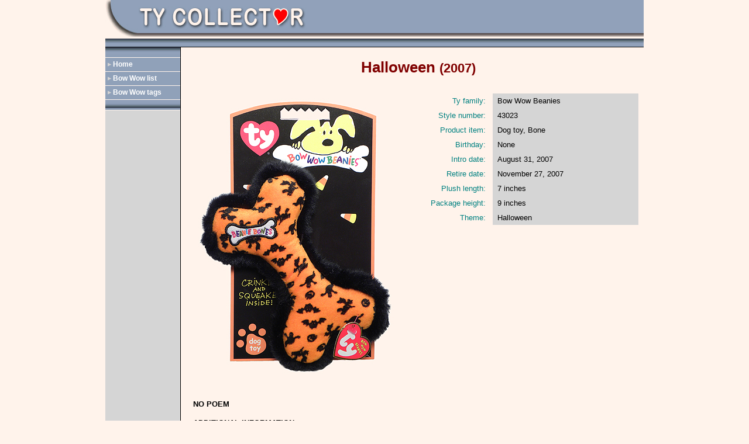

--- FILE ---
content_type: text/html
request_url: https://tycollector.com/bowwow/halloween-bones-43023.htm
body_size: 1038
content:
<!DOCTYPE HTML>
<html lang="en-US">
<head>
<meta charset="UTF-8">
<meta name="viewport" content="width=device-width, initial-scale=1.0, maximum-scale=1.0, user-scalable=1" />
<title>Halloween (2007) - Ty Bow Wow Beanies bone</title>
<meta name="keywords" content="Halloween, 2007, Bow Wow, bone, pet, Ty, toy, beanie, style number 43023, photo" />
<meta name="description" content="Halloween (2007), Ty Bow Wow Beanies bone, reference information and photograph." />
<meta content="Sondra and Leon Schlossberg." name="author" />
<link rel="stylesheet" type="text/css" href="../style.css" />
<link href="../css/responsive.css" rel="stylesheet" />
</head>

<body>

<div class="wrapper">
<div class="header">
<div class="header_right2">
<div class="logo2">
<img src="../images/name.jpg" alt="Ty Collector" /></div>
</div>
</div>

<div class="container">

<div class="sidebar2">
<div class="sidebar_nav">
<ul>
<li style="background:none; "><a style="padding: 0 0 0 13px;" href="#">&nbsp;</a></li>   
<li><a href="../index.html">Home</a></li>
<li><a href="bowwow-roster.htm">Bow Wow list</a></li>
<li><a href="bowwow-tags.htm">Bow Wow tags</a></li>
<li style="background:url('../images/sidebar_bg2.jpg') repeat-x;"><a style="padding: 0 0 0 13px;" href="#">&nbsp;</a></li>
</ul>
</div>
</div>

<div class="content_main">
<div class="content_inner">

<h1>Halloween <small>(2007)</small></h1>
<br />

<div class="ca_area">
<div class="ca1">

<img src="bow-images/halloween-bones-43023.jpg" alt="Halloween (2007) - bone - Ty Bow Wow Beanies" /></div>

<div class="ca_right">

<div class="ca_text_area">
<div class="ca_text_area_left">Ty family:</div>
<div class="ca_text_area_right">Bow Wow Beanies</div>
</div>

<div class="ca_text_area">
<div class="ca_text_area_left">Style number:</div>
<div class="ca_text_area_right">43023</div>
</div>

<div class="ca_text_area">
<div class="ca_text_area_left">Product item:</div>
<div class="ca_text_area_right">Dog toy, Bone</div>
</div>

<div class="ca_text_area">
<div class="ca_text_area_left">Birthday:</div>
<div class="ca_text_area_right">None</div>
</div>

<div class="ca_text_area">
<div class="ca_text_area_left">Intro date:</div>
<div class="ca_text_area_right">August 31, 2007</div>
</div>

<div class="ca_text_area">
<div class="ca_text_area_left">Retire date:</div>
<div class="ca_text_area_right">November 27, 2007</div>
</div>

<div class="ca_text_area">
<div class="ca_text_area_left">Plush length:</div>
<div class="ca_text_area_right">7 inches</div>
</div>

<div class="ca_text_area">
<div class="ca_text_area_left">Package height:</div>
<div class="ca_text_area_right">9 inches</div>
</div>

<div class="ca_text_area">
<div class="ca_text_area_left">Theme:</div>
<div class="ca_text_area_right">Halloween</div>
</div>

</div>
</div>

<div class="ca_area">

<h3 class="ca_title">NO POEM</h3>

<h3 class="ca_title">ADDITIONAL INFORMATION</h3>

<p>There was also a <a href="halloween-43308.htm"><em>Halloween</em></a> bone in 2006 with a different style number.</p>

</div>

</div>

<div class="footer">
<h3 class="totop"><a href="#top">top</a></h3>
</div>

</div>
</div>
</div>

<div class="clear">
</div>
</body></html>